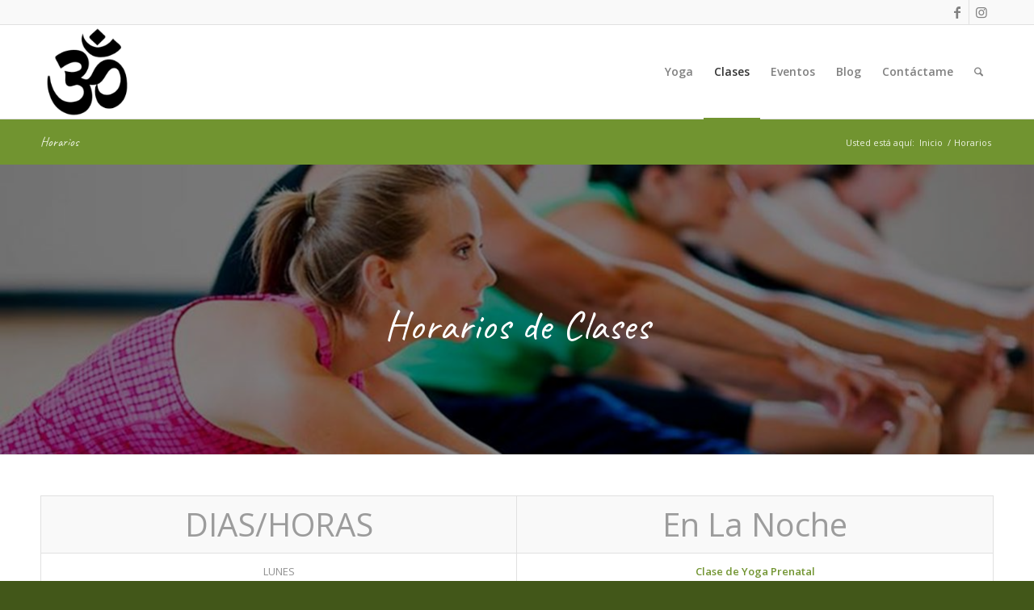

--- FILE ---
content_type: text/html; charset=UTF-8
request_url: https://vibrayoga.com/horarios/
body_size: 20348
content:
<!DOCTYPE html>
<html dir="ltr" lang="es" prefix="og: https://ogp.me/ns#" class="html_stretched responsive av-preloader-disabled  html_header_top html_logo_left html_main_nav_header html_menu_right html_large html_header_sticky html_header_shrinking_disabled html_header_topbar_active html_mobile_menu_tablet html_header_searchicon html_content_align_center html_header_unstick_top_disabled html_header_stretch_disabled html_elegant-blog html_av-submenu-hidden html_av-submenu-display-click html_av-overlay-side html_av-overlay-side-minimal html_av-submenu-clone html_entry_id_167 av-cookies-no-cookie-consent av-no-preview av-custom-lightbox html_text_menu_active av-mobile-menu-switch-default">
<head>
<meta charset="UTF-8" />
<meta name="robots" content="index, follow" />


<!-- mobile setting -->
<meta name="viewport" content="width=device-width, initial-scale=1">

<!-- Scripts/CSS and wp_head hook -->
<title>Horarios | vibrayoga</title>
	<style>img:is([sizes="auto" i], [sizes^="auto," i]) { contain-intrinsic-size: 3000px 1500px }</style>
	
		<!-- All in One SEO 4.9.2 - aioseo.com -->
	<meta name="robots" content="max-image-preview:large" />
	<link rel="canonical" href="https://vibrayoga.com/horarios/" />
	<meta name="generator" content="All in One SEO (AIOSEO) 4.9.2" />
		<meta property="og:locale" content="es_ES" />
		<meta property="og:site_name" content="vibrayoga | Clases de Yoga en Cali" />
		<meta property="og:type" content="article" />
		<meta property="og:title" content="Horarios | vibrayoga" />
		<meta property="og:url" content="https://vibrayoga.com/horarios/" />
		<meta property="article:published_time" content="2016-06-18T19:18:05+00:00" />
		<meta property="article:modified_time" content="2023-02-28T21:05:10+00:00" />
		<meta name="twitter:card" content="summary" />
		<meta name="twitter:title" content="Horarios | vibrayoga" />
		<script type="application/ld+json" class="aioseo-schema">
			{"@context":"https:\/\/schema.org","@graph":[{"@type":"BreadcrumbList","@id":"https:\/\/vibrayoga.com\/horarios\/#breadcrumblist","itemListElement":[{"@type":"ListItem","@id":"https:\/\/vibrayoga.com#listItem","position":1,"name":"Inicio","item":"https:\/\/vibrayoga.com","nextItem":{"@type":"ListItem","@id":"https:\/\/vibrayoga.com\/horarios\/#listItem","name":"Horarios"}},{"@type":"ListItem","@id":"https:\/\/vibrayoga.com\/horarios\/#listItem","position":2,"name":"Horarios","previousItem":{"@type":"ListItem","@id":"https:\/\/vibrayoga.com#listItem","name":"Inicio"}}]},{"@type":"Organization","@id":"https:\/\/vibrayoga.com\/#organization","name":"vibrayoga","description":"Clases de Yoga en Cali","url":"https:\/\/vibrayoga.com\/"},{"@type":"WebPage","@id":"https:\/\/vibrayoga.com\/horarios\/#webpage","url":"https:\/\/vibrayoga.com\/horarios\/","name":"Horarios | vibrayoga","inLanguage":"es-ES","isPartOf":{"@id":"https:\/\/vibrayoga.com\/#website"},"breadcrumb":{"@id":"https:\/\/vibrayoga.com\/horarios\/#breadcrumblist"},"image":{"@type":"ImageObject","url":"https:\/\/vibrayoga.com\/wp-content\/uploads\/2018\/12\/clase-yoga.jpg","@id":"https:\/\/vibrayoga.com\/horarios\/#mainImage","width":1279,"height":846},"primaryImageOfPage":{"@id":"https:\/\/vibrayoga.com\/horarios\/#mainImage"},"datePublished":"2016-06-18T19:18:05+00:00","dateModified":"2023-02-28T21:05:10+00:00"},{"@type":"WebSite","@id":"https:\/\/vibrayoga.com\/#website","url":"https:\/\/vibrayoga.com\/","name":"vibrayoga","description":"Clases de Yoga en Cali","inLanguage":"es-ES","publisher":{"@id":"https:\/\/vibrayoga.com\/#organization"}}]}
		</script>
		<!-- All in One SEO -->

<link rel='dns-prefetch' href='//fonts.googleapis.com' />
<link rel="alternate" type="application/rss+xml" title="vibrayoga &raquo; Feed" href="https://vibrayoga.com/feed/" />
<link rel="alternate" type="application/rss+xml" title="vibrayoga &raquo; Feed de los comentarios" href="https://vibrayoga.com/comments/feed/" />

<!-- google webfont font replacement -->

			<script type='text/javascript'>

				(function() {

					/*	check if webfonts are disabled by user setting via cookie - or user must opt in.	*/
					var html = document.getElementsByTagName('html')[0];
					var cookie_check = html.className.indexOf('av-cookies-needs-opt-in') >= 0 || html.className.indexOf('av-cookies-can-opt-out') >= 0;
					var allow_continue = true;
					var silent_accept_cookie = html.className.indexOf('av-cookies-user-silent-accept') >= 0;

					if( cookie_check && ! silent_accept_cookie )
					{
						if( ! document.cookie.match(/aviaCookieConsent/) || html.className.indexOf('av-cookies-session-refused') >= 0 )
						{
							allow_continue = false;
						}
						else
						{
							if( ! document.cookie.match(/aviaPrivacyRefuseCookiesHideBar/) )
							{
								allow_continue = false;
							}
							else if( ! document.cookie.match(/aviaPrivacyEssentialCookiesEnabled/) )
							{
								allow_continue = false;
							}
							else if( document.cookie.match(/aviaPrivacyGoogleWebfontsDisabled/) )
							{
								allow_continue = false;
							}
						}
					}

					if( allow_continue )
					{
						var f = document.createElement('link');

						f.type 	= 'text/css';
						f.rel 	= 'stylesheet';
						f.href 	= 'https://fonts.googleapis.com/css?family=Caveat:400,700%7COpen+Sans:400,600%7CLato:300,400,700&display=auto';
						f.id 	= 'avia-google-webfont';

						document.getElementsByTagName('head')[0].appendChild(f);
					}
				})();

			</script>
			<script type="text/javascript">
/* <![CDATA[ */
window._wpemojiSettings = {"baseUrl":"https:\/\/s.w.org\/images\/core\/emoji\/16.0.1\/72x72\/","ext":".png","svgUrl":"https:\/\/s.w.org\/images\/core\/emoji\/16.0.1\/svg\/","svgExt":".svg","source":{"concatemoji":"https:\/\/vibrayoga.com\/wp-includes\/js\/wp-emoji-release.min.js?ver=6.8.3"}};
/*! This file is auto-generated */
!function(s,n){var o,i,e;function c(e){try{var t={supportTests:e,timestamp:(new Date).valueOf()};sessionStorage.setItem(o,JSON.stringify(t))}catch(e){}}function p(e,t,n){e.clearRect(0,0,e.canvas.width,e.canvas.height),e.fillText(t,0,0);var t=new Uint32Array(e.getImageData(0,0,e.canvas.width,e.canvas.height).data),a=(e.clearRect(0,0,e.canvas.width,e.canvas.height),e.fillText(n,0,0),new Uint32Array(e.getImageData(0,0,e.canvas.width,e.canvas.height).data));return t.every(function(e,t){return e===a[t]})}function u(e,t){e.clearRect(0,0,e.canvas.width,e.canvas.height),e.fillText(t,0,0);for(var n=e.getImageData(16,16,1,1),a=0;a<n.data.length;a++)if(0!==n.data[a])return!1;return!0}function f(e,t,n,a){switch(t){case"flag":return n(e,"\ud83c\udff3\ufe0f\u200d\u26a7\ufe0f","\ud83c\udff3\ufe0f\u200b\u26a7\ufe0f")?!1:!n(e,"\ud83c\udde8\ud83c\uddf6","\ud83c\udde8\u200b\ud83c\uddf6")&&!n(e,"\ud83c\udff4\udb40\udc67\udb40\udc62\udb40\udc65\udb40\udc6e\udb40\udc67\udb40\udc7f","\ud83c\udff4\u200b\udb40\udc67\u200b\udb40\udc62\u200b\udb40\udc65\u200b\udb40\udc6e\u200b\udb40\udc67\u200b\udb40\udc7f");case"emoji":return!a(e,"\ud83e\udedf")}return!1}function g(e,t,n,a){var r="undefined"!=typeof WorkerGlobalScope&&self instanceof WorkerGlobalScope?new OffscreenCanvas(300,150):s.createElement("canvas"),o=r.getContext("2d",{willReadFrequently:!0}),i=(o.textBaseline="top",o.font="600 32px Arial",{});return e.forEach(function(e){i[e]=t(o,e,n,a)}),i}function t(e){var t=s.createElement("script");t.src=e,t.defer=!0,s.head.appendChild(t)}"undefined"!=typeof Promise&&(o="wpEmojiSettingsSupports",i=["flag","emoji"],n.supports={everything:!0,everythingExceptFlag:!0},e=new Promise(function(e){s.addEventListener("DOMContentLoaded",e,{once:!0})}),new Promise(function(t){var n=function(){try{var e=JSON.parse(sessionStorage.getItem(o));if("object"==typeof e&&"number"==typeof e.timestamp&&(new Date).valueOf()<e.timestamp+604800&&"object"==typeof e.supportTests)return e.supportTests}catch(e){}return null}();if(!n){if("undefined"!=typeof Worker&&"undefined"!=typeof OffscreenCanvas&&"undefined"!=typeof URL&&URL.createObjectURL&&"undefined"!=typeof Blob)try{var e="postMessage("+g.toString()+"("+[JSON.stringify(i),f.toString(),p.toString(),u.toString()].join(",")+"));",a=new Blob([e],{type:"text/javascript"}),r=new Worker(URL.createObjectURL(a),{name:"wpTestEmojiSupports"});return void(r.onmessage=function(e){c(n=e.data),r.terminate(),t(n)})}catch(e){}c(n=g(i,f,p,u))}t(n)}).then(function(e){for(var t in e)n.supports[t]=e[t],n.supports.everything=n.supports.everything&&n.supports[t],"flag"!==t&&(n.supports.everythingExceptFlag=n.supports.everythingExceptFlag&&n.supports[t]);n.supports.everythingExceptFlag=n.supports.everythingExceptFlag&&!n.supports.flag,n.DOMReady=!1,n.readyCallback=function(){n.DOMReady=!0}}).then(function(){return e}).then(function(){var e;n.supports.everything||(n.readyCallback(),(e=n.source||{}).concatemoji?t(e.concatemoji):e.wpemoji&&e.twemoji&&(t(e.twemoji),t(e.wpemoji)))}))}((window,document),window._wpemojiSettings);
/* ]]> */
</script>
<style id='wp-emoji-styles-inline-css' type='text/css'>

	img.wp-smiley, img.emoji {
		display: inline !important;
		border: none !important;
		box-shadow: none !important;
		height: 1em !important;
		width: 1em !important;
		margin: 0 0.07em !important;
		vertical-align: -0.1em !important;
		background: none !important;
		padding: 0 !important;
	}
</style>
<link rel='stylesheet' id='wp-block-library-css' href='https://vibrayoga.com/wp-includes/css/dist/block-library/style.min.css?ver=6.8.3' type='text/css' media='all' />
<link rel='stylesheet' id='aioseo/css/src/vue/standalone/blocks/table-of-contents/global.scss-css' href='https://vibrayoga.com/wp-content/plugins/all-in-one-seo-pack/dist/Lite/assets/css/table-of-contents/global.e90f6d47.css?ver=4.9.2' type='text/css' media='all' />
<style id='global-styles-inline-css' type='text/css'>
:root{--wp--preset--aspect-ratio--square: 1;--wp--preset--aspect-ratio--4-3: 4/3;--wp--preset--aspect-ratio--3-4: 3/4;--wp--preset--aspect-ratio--3-2: 3/2;--wp--preset--aspect-ratio--2-3: 2/3;--wp--preset--aspect-ratio--16-9: 16/9;--wp--preset--aspect-ratio--9-16: 9/16;--wp--preset--color--black: #000000;--wp--preset--color--cyan-bluish-gray: #abb8c3;--wp--preset--color--white: #ffffff;--wp--preset--color--pale-pink: #f78da7;--wp--preset--color--vivid-red: #cf2e2e;--wp--preset--color--luminous-vivid-orange: #ff6900;--wp--preset--color--luminous-vivid-amber: #fcb900;--wp--preset--color--light-green-cyan: #7bdcb5;--wp--preset--color--vivid-green-cyan: #00d084;--wp--preset--color--pale-cyan-blue: #8ed1fc;--wp--preset--color--vivid-cyan-blue: #0693e3;--wp--preset--color--vivid-purple: #9b51e0;--wp--preset--color--metallic-red: #b02b2c;--wp--preset--color--maximum-yellow-red: #edae44;--wp--preset--color--yellow-sun: #eeee22;--wp--preset--color--palm-leaf: #83a846;--wp--preset--color--aero: #7bb0e7;--wp--preset--color--old-lavender: #745f7e;--wp--preset--color--steel-teal: #5f8789;--wp--preset--color--raspberry-pink: #d65799;--wp--preset--color--medium-turquoise: #4ecac2;--wp--preset--gradient--vivid-cyan-blue-to-vivid-purple: linear-gradient(135deg,rgba(6,147,227,1) 0%,rgb(155,81,224) 100%);--wp--preset--gradient--light-green-cyan-to-vivid-green-cyan: linear-gradient(135deg,rgb(122,220,180) 0%,rgb(0,208,130) 100%);--wp--preset--gradient--luminous-vivid-amber-to-luminous-vivid-orange: linear-gradient(135deg,rgba(252,185,0,1) 0%,rgba(255,105,0,1) 100%);--wp--preset--gradient--luminous-vivid-orange-to-vivid-red: linear-gradient(135deg,rgba(255,105,0,1) 0%,rgb(207,46,46) 100%);--wp--preset--gradient--very-light-gray-to-cyan-bluish-gray: linear-gradient(135deg,rgb(238,238,238) 0%,rgb(169,184,195) 100%);--wp--preset--gradient--cool-to-warm-spectrum: linear-gradient(135deg,rgb(74,234,220) 0%,rgb(151,120,209) 20%,rgb(207,42,186) 40%,rgb(238,44,130) 60%,rgb(251,105,98) 80%,rgb(254,248,76) 100%);--wp--preset--gradient--blush-light-purple: linear-gradient(135deg,rgb(255,206,236) 0%,rgb(152,150,240) 100%);--wp--preset--gradient--blush-bordeaux: linear-gradient(135deg,rgb(254,205,165) 0%,rgb(254,45,45) 50%,rgb(107,0,62) 100%);--wp--preset--gradient--luminous-dusk: linear-gradient(135deg,rgb(255,203,112) 0%,rgb(199,81,192) 50%,rgb(65,88,208) 100%);--wp--preset--gradient--pale-ocean: linear-gradient(135deg,rgb(255,245,203) 0%,rgb(182,227,212) 50%,rgb(51,167,181) 100%);--wp--preset--gradient--electric-grass: linear-gradient(135deg,rgb(202,248,128) 0%,rgb(113,206,126) 100%);--wp--preset--gradient--midnight: linear-gradient(135deg,rgb(2,3,129) 0%,rgb(40,116,252) 100%);--wp--preset--font-size--small: 1rem;--wp--preset--font-size--medium: 1.125rem;--wp--preset--font-size--large: 1.75rem;--wp--preset--font-size--x-large: clamp(1.75rem, 3vw, 2.25rem);--wp--preset--spacing--20: 0.44rem;--wp--preset--spacing--30: 0.67rem;--wp--preset--spacing--40: 1rem;--wp--preset--spacing--50: 1.5rem;--wp--preset--spacing--60: 2.25rem;--wp--preset--spacing--70: 3.38rem;--wp--preset--spacing--80: 5.06rem;--wp--preset--shadow--natural: 6px 6px 9px rgba(0, 0, 0, 0.2);--wp--preset--shadow--deep: 12px 12px 50px rgba(0, 0, 0, 0.4);--wp--preset--shadow--sharp: 6px 6px 0px rgba(0, 0, 0, 0.2);--wp--preset--shadow--outlined: 6px 6px 0px -3px rgba(255, 255, 255, 1), 6px 6px rgba(0, 0, 0, 1);--wp--preset--shadow--crisp: 6px 6px 0px rgba(0, 0, 0, 1);}:root { --wp--style--global--content-size: 800px;--wp--style--global--wide-size: 1130px; }:where(body) { margin: 0; }.wp-site-blocks > .alignleft { float: left; margin-right: 2em; }.wp-site-blocks > .alignright { float: right; margin-left: 2em; }.wp-site-blocks > .aligncenter { justify-content: center; margin-left: auto; margin-right: auto; }:where(.is-layout-flex){gap: 0.5em;}:where(.is-layout-grid){gap: 0.5em;}.is-layout-flow > .alignleft{float: left;margin-inline-start: 0;margin-inline-end: 2em;}.is-layout-flow > .alignright{float: right;margin-inline-start: 2em;margin-inline-end: 0;}.is-layout-flow > .aligncenter{margin-left: auto !important;margin-right: auto !important;}.is-layout-constrained > .alignleft{float: left;margin-inline-start: 0;margin-inline-end: 2em;}.is-layout-constrained > .alignright{float: right;margin-inline-start: 2em;margin-inline-end: 0;}.is-layout-constrained > .aligncenter{margin-left: auto !important;margin-right: auto !important;}.is-layout-constrained > :where(:not(.alignleft):not(.alignright):not(.alignfull)){max-width: var(--wp--style--global--content-size);margin-left: auto !important;margin-right: auto !important;}.is-layout-constrained > .alignwide{max-width: var(--wp--style--global--wide-size);}body .is-layout-flex{display: flex;}.is-layout-flex{flex-wrap: wrap;align-items: center;}.is-layout-flex > :is(*, div){margin: 0;}body .is-layout-grid{display: grid;}.is-layout-grid > :is(*, div){margin: 0;}body{padding-top: 0px;padding-right: 0px;padding-bottom: 0px;padding-left: 0px;}a:where(:not(.wp-element-button)){text-decoration: underline;}:root :where(.wp-element-button, .wp-block-button__link){background-color: #32373c;border-width: 0;color: #fff;font-family: inherit;font-size: inherit;line-height: inherit;padding: calc(0.667em + 2px) calc(1.333em + 2px);text-decoration: none;}.has-black-color{color: var(--wp--preset--color--black) !important;}.has-cyan-bluish-gray-color{color: var(--wp--preset--color--cyan-bluish-gray) !important;}.has-white-color{color: var(--wp--preset--color--white) !important;}.has-pale-pink-color{color: var(--wp--preset--color--pale-pink) !important;}.has-vivid-red-color{color: var(--wp--preset--color--vivid-red) !important;}.has-luminous-vivid-orange-color{color: var(--wp--preset--color--luminous-vivid-orange) !important;}.has-luminous-vivid-amber-color{color: var(--wp--preset--color--luminous-vivid-amber) !important;}.has-light-green-cyan-color{color: var(--wp--preset--color--light-green-cyan) !important;}.has-vivid-green-cyan-color{color: var(--wp--preset--color--vivid-green-cyan) !important;}.has-pale-cyan-blue-color{color: var(--wp--preset--color--pale-cyan-blue) !important;}.has-vivid-cyan-blue-color{color: var(--wp--preset--color--vivid-cyan-blue) !important;}.has-vivid-purple-color{color: var(--wp--preset--color--vivid-purple) !important;}.has-metallic-red-color{color: var(--wp--preset--color--metallic-red) !important;}.has-maximum-yellow-red-color{color: var(--wp--preset--color--maximum-yellow-red) !important;}.has-yellow-sun-color{color: var(--wp--preset--color--yellow-sun) !important;}.has-palm-leaf-color{color: var(--wp--preset--color--palm-leaf) !important;}.has-aero-color{color: var(--wp--preset--color--aero) !important;}.has-old-lavender-color{color: var(--wp--preset--color--old-lavender) !important;}.has-steel-teal-color{color: var(--wp--preset--color--steel-teal) !important;}.has-raspberry-pink-color{color: var(--wp--preset--color--raspberry-pink) !important;}.has-medium-turquoise-color{color: var(--wp--preset--color--medium-turquoise) !important;}.has-black-background-color{background-color: var(--wp--preset--color--black) !important;}.has-cyan-bluish-gray-background-color{background-color: var(--wp--preset--color--cyan-bluish-gray) !important;}.has-white-background-color{background-color: var(--wp--preset--color--white) !important;}.has-pale-pink-background-color{background-color: var(--wp--preset--color--pale-pink) !important;}.has-vivid-red-background-color{background-color: var(--wp--preset--color--vivid-red) !important;}.has-luminous-vivid-orange-background-color{background-color: var(--wp--preset--color--luminous-vivid-orange) !important;}.has-luminous-vivid-amber-background-color{background-color: var(--wp--preset--color--luminous-vivid-amber) !important;}.has-light-green-cyan-background-color{background-color: var(--wp--preset--color--light-green-cyan) !important;}.has-vivid-green-cyan-background-color{background-color: var(--wp--preset--color--vivid-green-cyan) !important;}.has-pale-cyan-blue-background-color{background-color: var(--wp--preset--color--pale-cyan-blue) !important;}.has-vivid-cyan-blue-background-color{background-color: var(--wp--preset--color--vivid-cyan-blue) !important;}.has-vivid-purple-background-color{background-color: var(--wp--preset--color--vivid-purple) !important;}.has-metallic-red-background-color{background-color: var(--wp--preset--color--metallic-red) !important;}.has-maximum-yellow-red-background-color{background-color: var(--wp--preset--color--maximum-yellow-red) !important;}.has-yellow-sun-background-color{background-color: var(--wp--preset--color--yellow-sun) !important;}.has-palm-leaf-background-color{background-color: var(--wp--preset--color--palm-leaf) !important;}.has-aero-background-color{background-color: var(--wp--preset--color--aero) !important;}.has-old-lavender-background-color{background-color: var(--wp--preset--color--old-lavender) !important;}.has-steel-teal-background-color{background-color: var(--wp--preset--color--steel-teal) !important;}.has-raspberry-pink-background-color{background-color: var(--wp--preset--color--raspberry-pink) !important;}.has-medium-turquoise-background-color{background-color: var(--wp--preset--color--medium-turquoise) !important;}.has-black-border-color{border-color: var(--wp--preset--color--black) !important;}.has-cyan-bluish-gray-border-color{border-color: var(--wp--preset--color--cyan-bluish-gray) !important;}.has-white-border-color{border-color: var(--wp--preset--color--white) !important;}.has-pale-pink-border-color{border-color: var(--wp--preset--color--pale-pink) !important;}.has-vivid-red-border-color{border-color: var(--wp--preset--color--vivid-red) !important;}.has-luminous-vivid-orange-border-color{border-color: var(--wp--preset--color--luminous-vivid-orange) !important;}.has-luminous-vivid-amber-border-color{border-color: var(--wp--preset--color--luminous-vivid-amber) !important;}.has-light-green-cyan-border-color{border-color: var(--wp--preset--color--light-green-cyan) !important;}.has-vivid-green-cyan-border-color{border-color: var(--wp--preset--color--vivid-green-cyan) !important;}.has-pale-cyan-blue-border-color{border-color: var(--wp--preset--color--pale-cyan-blue) !important;}.has-vivid-cyan-blue-border-color{border-color: var(--wp--preset--color--vivid-cyan-blue) !important;}.has-vivid-purple-border-color{border-color: var(--wp--preset--color--vivid-purple) !important;}.has-metallic-red-border-color{border-color: var(--wp--preset--color--metallic-red) !important;}.has-maximum-yellow-red-border-color{border-color: var(--wp--preset--color--maximum-yellow-red) !important;}.has-yellow-sun-border-color{border-color: var(--wp--preset--color--yellow-sun) !important;}.has-palm-leaf-border-color{border-color: var(--wp--preset--color--palm-leaf) !important;}.has-aero-border-color{border-color: var(--wp--preset--color--aero) !important;}.has-old-lavender-border-color{border-color: var(--wp--preset--color--old-lavender) !important;}.has-steel-teal-border-color{border-color: var(--wp--preset--color--steel-teal) !important;}.has-raspberry-pink-border-color{border-color: var(--wp--preset--color--raspberry-pink) !important;}.has-medium-turquoise-border-color{border-color: var(--wp--preset--color--medium-turquoise) !important;}.has-vivid-cyan-blue-to-vivid-purple-gradient-background{background: var(--wp--preset--gradient--vivid-cyan-blue-to-vivid-purple) !important;}.has-light-green-cyan-to-vivid-green-cyan-gradient-background{background: var(--wp--preset--gradient--light-green-cyan-to-vivid-green-cyan) !important;}.has-luminous-vivid-amber-to-luminous-vivid-orange-gradient-background{background: var(--wp--preset--gradient--luminous-vivid-amber-to-luminous-vivid-orange) !important;}.has-luminous-vivid-orange-to-vivid-red-gradient-background{background: var(--wp--preset--gradient--luminous-vivid-orange-to-vivid-red) !important;}.has-very-light-gray-to-cyan-bluish-gray-gradient-background{background: var(--wp--preset--gradient--very-light-gray-to-cyan-bluish-gray) !important;}.has-cool-to-warm-spectrum-gradient-background{background: var(--wp--preset--gradient--cool-to-warm-spectrum) !important;}.has-blush-light-purple-gradient-background{background: var(--wp--preset--gradient--blush-light-purple) !important;}.has-blush-bordeaux-gradient-background{background: var(--wp--preset--gradient--blush-bordeaux) !important;}.has-luminous-dusk-gradient-background{background: var(--wp--preset--gradient--luminous-dusk) !important;}.has-pale-ocean-gradient-background{background: var(--wp--preset--gradient--pale-ocean) !important;}.has-electric-grass-gradient-background{background: var(--wp--preset--gradient--electric-grass) !important;}.has-midnight-gradient-background{background: var(--wp--preset--gradient--midnight) !important;}.has-small-font-size{font-size: var(--wp--preset--font-size--small) !important;}.has-medium-font-size{font-size: var(--wp--preset--font-size--medium) !important;}.has-large-font-size{font-size: var(--wp--preset--font-size--large) !important;}.has-x-large-font-size{font-size: var(--wp--preset--font-size--x-large) !important;}
:where(.wp-block-post-template.is-layout-flex){gap: 1.25em;}:where(.wp-block-post-template.is-layout-grid){gap: 1.25em;}
:where(.wp-block-columns.is-layout-flex){gap: 2em;}:where(.wp-block-columns.is-layout-grid){gap: 2em;}
:root :where(.wp-block-pullquote){font-size: 1.5em;line-height: 1.6;}
</style>
<link rel='stylesheet' id='wrcptfront-css' href='https://vibrayoga.com/wp-content/plugins/wrc-pricing-tables/assets/css/wrcpt-front.css?ver=2.6' type='text/css' media='all' />
<link rel='stylesheet' id='wrcptFonts-css' href='//fonts.googleapis.com/css2?family=Roboto%3Awght%40400%3B700&#038;display=swap&#038;ver=2.6' type='text/css' media='all' />
<link rel='stylesheet' id='avia-merged-styles-css' href='https://vibrayoga.com/wp-content/uploads/dynamic_avia/avia-merged-styles-30caf8a3b65b66e3b0057ef76bd9b703---694423d6acaa3.css' type='text/css' media='all' />
<link rel='stylesheet' id='avia-single-post-167-css' href='https://vibrayoga.com/wp-content/uploads/dynamic_avia/avia_posts_css/post-167.css?ver=ver-1766108071' type='text/css' media='all' />
<script type="text/javascript" src="https://vibrayoga.com/wp-includes/js/jquery/jquery.min.js?ver=3.7.1" id="jquery-core-js"></script>
<script type="text/javascript" src="https://vibrayoga.com/wp-includes/js/jquery/jquery-migrate.min.js?ver=3.4.1" id="jquery-migrate-js"></script>
<script type="text/javascript" src="https://vibrayoga.com/wp-content/uploads/dynamic_avia/avia-head-scripts-4eef96767e7ec578c4dcc5eae96076c2---694423d6b3216.js" id="avia-head-scripts-js"></script>
<link rel="https://api.w.org/" href="https://vibrayoga.com/wp-json/" /><link rel="alternate" title="JSON" type="application/json" href="https://vibrayoga.com/wp-json/wp/v2/pages/167" /><link rel="EditURI" type="application/rsd+xml" title="RSD" href="https://vibrayoga.com/xmlrpc.php?rsd" />
<meta name="generator" content="WordPress 6.8.3" />
<link rel='shortlink' href='https://vibrayoga.com/?p=167' />
<link rel="alternate" title="oEmbed (JSON)" type="application/json+oembed" href="https://vibrayoga.com/wp-json/oembed/1.0/embed?url=https%3A%2F%2Fvibrayoga.com%2Fhorarios%2F" />
<link rel="alternate" title="oEmbed (XML)" type="text/xml+oembed" href="https://vibrayoga.com/wp-json/oembed/1.0/embed?url=https%3A%2F%2Fvibrayoga.com%2Fhorarios%2F&#038;format=xml" />
<meta name="viewport" content="width=device-width, initial-scale=1, maximum-scale=1">

<!--[if lt IE 9]><script src="https://vibrayoga.com/wp-content/themes/enfold/js/html5shiv.js"></script><![endif]--><link rel="profile" href="https://gmpg.org/xfn/11" />
<link rel="alternate" type="application/rss+xml" title="vibrayoga RSS2 Feed" href="https://vibrayoga.com/feed/" />
<link rel="pingback" href="https://vibrayoga.com/xmlrpc.php" />

<!-- To speed up the rendering and to display the site as fast as possible to the user we include some styles and scripts for above the fold content inline -->
<script type="text/javascript">'use strict';var avia_is_mobile=!1;if(/Android|webOS|iPhone|iPad|iPod|BlackBerry|IEMobile|Opera Mini/i.test(navigator.userAgent)&&'ontouchstart' in document.documentElement){avia_is_mobile=!0;document.documentElement.className+=' avia_mobile '}
else{document.documentElement.className+=' avia_desktop '};document.documentElement.className+=' js_active ';(function(){var e=['-webkit-','-moz-','-ms-',''],n='',o=!1,a=!1;for(var t in e){if(e[t]+'transform' in document.documentElement.style){o=!0;n=e[t]+'transform'};if(e[t]+'perspective' in document.documentElement.style){a=!0}};if(o){document.documentElement.className+=' avia_transform '};if(a){document.documentElement.className+=' avia_transform3d '};if(typeof document.getElementsByClassName=='function'&&typeof document.documentElement.getBoundingClientRect=='function'&&avia_is_mobile==!1){if(n&&window.innerHeight>0){setTimeout(function(){var e=0,o={},a=0,t=document.getElementsByClassName('av-parallax'),i=window.pageYOffset||document.documentElement.scrollTop;for(e=0;e<t.length;e++){t[e].style.top='0px';o=t[e].getBoundingClientRect();a=Math.ceil((window.innerHeight+i-o.top)*0.3);t[e].style[n]='translate(0px, '+a+'px)';t[e].style.top='auto';t[e].className+=' enabled-parallax '}},50)}}})();</script><link rel="icon" href="https://vibrayoga.com/wp-content/uploads/2016/06/cropped-cropped-logo-32x32.png" sizes="32x32" />
<link rel="icon" href="https://vibrayoga.com/wp-content/uploads/2016/06/cropped-cropped-logo-192x192.png" sizes="192x192" />
<link rel="apple-touch-icon" href="https://vibrayoga.com/wp-content/uploads/2016/06/cropped-cropped-logo-180x180.png" />
<meta name="msapplication-TileImage" content="https://vibrayoga.com/wp-content/uploads/2016/06/cropped-cropped-logo-270x270.png" />
<style type="text/css">
		@font-face {font-family: 'entypo-fontello-enfold'; font-weight: normal; font-style: normal; font-display: auto;
		src: url('https://vibrayoga.com/wp-content/themes/enfold/config-templatebuilder/avia-template-builder/assets/fonts/entypo-fontello-enfold/entypo-fontello-enfold.woff2') format('woff2'),
		url('https://vibrayoga.com/wp-content/themes/enfold/config-templatebuilder/avia-template-builder/assets/fonts/entypo-fontello-enfold/entypo-fontello-enfold.woff') format('woff'),
		url('https://vibrayoga.com/wp-content/themes/enfold/config-templatebuilder/avia-template-builder/assets/fonts/entypo-fontello-enfold/entypo-fontello-enfold.ttf') format('truetype'),
		url('https://vibrayoga.com/wp-content/themes/enfold/config-templatebuilder/avia-template-builder/assets/fonts/entypo-fontello-enfold/entypo-fontello-enfold.svg#entypo-fontello-enfold') format('svg'),
		url('https://vibrayoga.com/wp-content/themes/enfold/config-templatebuilder/avia-template-builder/assets/fonts/entypo-fontello-enfold/entypo-fontello-enfold.eot'),
		url('https://vibrayoga.com/wp-content/themes/enfold/config-templatebuilder/avia-template-builder/assets/fonts/entypo-fontello-enfold/entypo-fontello-enfold.eot?#iefix') format('embedded-opentype');
		}

		#top .avia-font-entypo-fontello-enfold, body .avia-font-entypo-fontello-enfold, html body [data-av_iconfont='entypo-fontello-enfold']:before{ font-family: 'entypo-fontello-enfold'; }
		
		@font-face {font-family: 'entypo-fontello'; font-weight: normal; font-style: normal; font-display: auto;
		src: url('https://vibrayoga.com/wp-content/themes/enfold/config-templatebuilder/avia-template-builder/assets/fonts/entypo-fontello/entypo-fontello.woff2') format('woff2'),
		url('https://vibrayoga.com/wp-content/themes/enfold/config-templatebuilder/avia-template-builder/assets/fonts/entypo-fontello/entypo-fontello.woff') format('woff'),
		url('https://vibrayoga.com/wp-content/themes/enfold/config-templatebuilder/avia-template-builder/assets/fonts/entypo-fontello/entypo-fontello.ttf') format('truetype'),
		url('https://vibrayoga.com/wp-content/themes/enfold/config-templatebuilder/avia-template-builder/assets/fonts/entypo-fontello/entypo-fontello.svg#entypo-fontello') format('svg'),
		url('https://vibrayoga.com/wp-content/themes/enfold/config-templatebuilder/avia-template-builder/assets/fonts/entypo-fontello/entypo-fontello.eot'),
		url('https://vibrayoga.com/wp-content/themes/enfold/config-templatebuilder/avia-template-builder/assets/fonts/entypo-fontello/entypo-fontello.eot?#iefix') format('embedded-opentype');
		}

		#top .avia-font-entypo-fontello, body .avia-font-entypo-fontello, html body [data-av_iconfont='entypo-fontello']:before{ font-family: 'entypo-fontello'; }
		
		@font-face {font-family: 'lifestyles'; font-weight: normal; font-style: normal; font-display: auto;
		src: url('https://vibrayoga.com/wp-content/uploads/avia_fonts/lifestyles/lifestyles.woff2') format('woff2'),
		url('https://vibrayoga.com/wp-content/uploads/avia_fonts/lifestyles/lifestyles.woff') format('woff'),
		url('https://vibrayoga.com/wp-content/uploads/avia_fonts/lifestyles/lifestyles.ttf') format('truetype'),
		url('https://vibrayoga.com/wp-content/uploads/avia_fonts/lifestyles/lifestyles.svg#lifestyles') format('svg'),
		url('https://vibrayoga.com/wp-content/uploads/avia_fonts/lifestyles/lifestyles.eot'),
		url('https://vibrayoga.com/wp-content/uploads/avia_fonts/lifestyles/lifestyles.eot?#iefix') format('embedded-opentype');
		}

		#top .avia-font-lifestyles, body .avia-font-lifestyles, html body [data-av_iconfont='lifestyles']:before{ font-family: 'lifestyles'; }
		</style>

<!--
Debugging Info for Theme support: 

Theme: Enfold
Version: 7.1.3
Installed: enfold
AviaFramework Version: 5.6
AviaBuilder Version: 6.0
aviaElementManager Version: 1.0.1
ML:512-PU:29-PLA:4
WP:6.8.3
Compress: CSS:all theme files - JS:all theme files
Updates: enabled - token has changed and not verified
PLAu:2
-->
</head>

<body id="top" class="wp-singular page-template-default page page-id-167 wp-theme-enfold stretched rtl_columns av-curtain-numeric caveat open_sans  post-type-page avia-responsive-images-support" itemscope="itemscope" itemtype="https://schema.org/WebPage" >

	
	<div id='wrap_all'>

	
<header id='header' class='all_colors header_color light_bg_color  av_header_top av_logo_left av_main_nav_header av_menu_right av_large av_header_sticky av_header_shrinking_disabled av_header_stretch_disabled av_mobile_menu_tablet av_header_searchicon av_header_unstick_top_disabled av_bottom_nav_disabled  av_alternate_logo_active av_header_border_disabled' aria-label="Header" data-av_shrink_factor='50' role="banner" itemscope="itemscope" itemtype="https://schema.org/WPHeader" >

		<div id='header_meta' class='container_wrap container_wrap_meta  av_icon_active_right av_extra_header_active av_entry_id_167'>

			      <div class='container'>
			      <ul class='noLightbox social_bookmarks icon_count_2'><li class='social_bookmarks_facebook av-social-link-facebook social_icon_1 avia_social_iconfont'><a  target="_blank" aria-label="Link to Facebook" href='https://www.facebook.com/vibrayoga/' data-av_icon='' data-av_iconfont='entypo-fontello' title="Link to Facebook" desc="Link to Facebook" title='Link to Facebook'><span class='avia_hidden_link_text'>Link to Facebook</span></a></li><li class='social_bookmarks_instagram av-social-link-instagram social_icon_2 avia_social_iconfont'><a  target="_blank" aria-label="Link to Instagram" href='https://www.instagram.com/vibrayogacol/' data-av_icon='' data-av_iconfont='entypo-fontello' title="Link to Instagram" desc="Link to Instagram" title='Link to Instagram'><span class='avia_hidden_link_text'>Link to Instagram</span></a></li></ul>			      </div>
		</div>

		<div  id='header_main' class='container_wrap container_wrap_logo'>

        <div class='container av-logo-container'><div class='inner-container'><span class='logo avia-standard-logo'><a href='https://vibrayoga.com/' class='' aria-label='vibrayoga' ><img src="http://vibrayoga.com/wp-content/uploads/2016/06/om-150x150.png" height="100" width="300" alt='vibrayoga' title='' /></a></span><nav class='main_menu' data-selectname='Selecciona una página'  role="navigation" itemscope="itemscope" itemtype="https://schema.org/SiteNavigationElement" ><div class="avia-menu av-main-nav-wrap"><ul role="menu" class="menu av-main-nav" id="avia-menu"><li role="menuitem" id="menu-item-74" class="menu-item menu-item-type-custom menu-item-object-custom menu-item-has-children menu-item-top-level menu-item-top-level-1"><a href="#" itemprop="url" tabindex="0"><span class="avia-bullet"></span><span class="avia-menu-text">Yoga</span><span class="avia-menu-fx"><span class="avia-arrow-wrap"><span class="avia-arrow"></span></span></span></a>


<ul class="sub-menu">
	<li role="menuitem" id="menu-item-5714" class="menu-item menu-item-type-post_type menu-item-object-portfolio"><a href="https://vibrayoga.com/portfolio-item/yoga-para-todos/" itemprop="url" tabindex="0"><span class="avia-bullet"></span><span class="avia-menu-text">Yoga Para Todos</span></a></li>
	<li role="menuitem" id="menu-item-5716" class="menu-item menu-item-type-post_type menu-item-object-portfolio"><a href="https://vibrayoga.com/portfolio-item/yoga-prenatal/" itemprop="url" tabindex="0"><span class="avia-bullet"></span><span class="avia-menu-text">Yoga Prenatal</span></a></li>
</ul>
</li>
<li role="menuitem" id="menu-item-5732" class="menu-item menu-item-type-custom menu-item-object-custom current-menu-ancestor current-menu-parent menu-item-has-children menu-item-top-level menu-item-top-level-2"><a href="#" itemprop="url" tabindex="0"><span class="avia-bullet"></span><span class="avia-menu-text">Clases</span><span class="avia-menu-fx"><span class="avia-arrow-wrap"><span class="avia-arrow"></span></span></span></a>


<ul class="sub-menu">
	<li role="menuitem" id="menu-item-5735" class="menu-item menu-item-type-post_type menu-item-object-page current-menu-item page_item page-item-167 current_page_item"><a href="https://vibrayoga.com/horarios/" itemprop="url" tabindex="0"><span class="avia-bullet"></span><span class="avia-menu-text">Horarios</span></a></li>
	<li role="menuitem" id="menu-item-179" class="menu-item menu-item-type-post_type menu-item-object-page"><a href="https://vibrayoga.com/precios/" itemprop="url" tabindex="0"><span class="avia-bullet"></span><span class="avia-menu-text">Precios</span></a></li>
</ul>
</li>
<li role="menuitem" id="menu-item-75" class="menu-item menu-item-type-custom menu-item-object-custom menu-item-has-children menu-item-top-level menu-item-top-level-3"><a href="#" itemprop="url" tabindex="0"><span class="avia-bullet"></span><span class="avia-menu-text">Eventos</span><span class="avia-menu-fx"><span class="avia-arrow-wrap"><span class="avia-arrow"></span></span></span></a>


<ul class="sub-menu">
	<li role="menuitem" id="menu-item-70" class="menu-item menu-item-type-post_type menu-item-object-page"><a href="https://vibrayoga.com/talleres-de-alimentacion/" itemprop="url" tabindex="0"><span class="avia-bullet"></span><span class="avia-menu-text">Talleres de Alimentación</span></a></li>
	<li role="menuitem" id="menu-item-71" class="menu-item menu-item-type-post_type menu-item-object-page"><a href="https://vibrayoga.com/yoga-al-parque/" itemprop="url" tabindex="0"><span class="avia-bullet"></span><span class="avia-menu-text">Yoga al Parque</span></a></li>
	<li role="menuitem" id="menu-item-88" class="menu-item menu-item-type-post_type menu-item-object-page"><a href="https://vibrayoga.com/publicidad/" itemprop="url" tabindex="0"><span class="avia-bullet"></span><span class="avia-menu-text">Publicidad</span></a></li>
</ul>
</li>
<li role="menuitem" id="menu-item-67" class="menu-item menu-item-type-post_type menu-item-object-page menu-item-top-level menu-item-top-level-4"><a href="https://vibrayoga.com/blog/" itemprop="url" tabindex="0"><span class="avia-bullet"></span><span class="avia-menu-text">Blog</span><span class="avia-menu-fx"><span class="avia-arrow-wrap"><span class="avia-arrow"></span></span></span></a></li>
<li role="menuitem" id="menu-item-5751" class="menu-item menu-item-type-post_type menu-item-object-page menu-item-top-level menu-item-top-level-5"><a href="https://vibrayoga.com/contactame/" itemprop="url" tabindex="0"><span class="avia-bullet"></span><span class="avia-menu-text">Contáctame</span><span class="avia-menu-fx"><span class="avia-arrow-wrap"><span class="avia-arrow"></span></span></span></a></li>
<li id="menu-item-search" class="noMobile menu-item menu-item-search-dropdown menu-item-avia-special" role="menuitem"><a class="avia-svg-icon avia-font-svg_entypo-fontello" aria-label="Buscar" href="?s=" rel="nofollow" title="Click to open the search input field" data-avia-search-tooltip="
&lt;search&gt;
	&lt;form role=&quot;search&quot; action=&quot;https://vibrayoga.com/&quot; id=&quot;searchform&quot; method=&quot;get&quot; class=&quot;&quot;&gt;
		&lt;div&gt;
&lt;span class=&#039;av_searchform_search avia-svg-icon avia-font-svg_entypo-fontello&#039; data-av_svg_icon=&#039;search&#039; data-av_iconset=&#039;svg_entypo-fontello&#039;&gt;&lt;svg version=&quot;1.1&quot; xmlns=&quot;http://www.w3.org/2000/svg&quot; width=&quot;25&quot; height=&quot;32&quot; viewBox=&quot;0 0 25 32&quot; preserveAspectRatio=&quot;xMidYMid meet&quot; aria-labelledby=&#039;av-svg-title-1&#039; aria-describedby=&#039;av-svg-desc-1&#039; role=&quot;graphics-symbol&quot; aria-hidden=&quot;true&quot;&gt;
&lt;title id=&#039;av-svg-title-1&#039;&gt;Search&lt;/title&gt;
&lt;desc id=&#039;av-svg-desc-1&#039;&gt;Search&lt;/desc&gt;
&lt;path d=&quot;M24.704 24.704q0.96 1.088 0.192 1.984l-1.472 1.472q-1.152 1.024-2.176 0l-6.080-6.080q-2.368 1.344-4.992 1.344-4.096 0-7.136-3.040t-3.040-7.136 2.88-7.008 6.976-2.912 7.168 3.040 3.072 7.136q0 2.816-1.472 5.184zM3.008 13.248q0 2.816 2.176 4.992t4.992 2.176 4.832-2.016 2.016-4.896q0-2.816-2.176-4.96t-4.992-2.144-4.832 2.016-2.016 4.832z&quot;&gt;&lt;/path&gt;
&lt;/svg&gt;&lt;/span&gt;			&lt;input type=&quot;submit&quot; value=&quot;&quot; id=&quot;searchsubmit&quot; class=&quot;button&quot; title=&quot;Enter at least 3 characters to show search results in a dropdown or click to route to search result page to show all results&quot; /&gt;
			&lt;input type=&quot;search&quot; id=&quot;s&quot; name=&quot;s&quot; value=&quot;&quot; aria-label=&#039;Buscar&#039; placeholder=&#039;Buscar&#039; required /&gt;
		&lt;/div&gt;
	&lt;/form&gt;
&lt;/search&gt;
" data-av_svg_icon='search' data-av_iconset='svg_entypo-fontello'><svg version="1.1" xmlns="http://www.w3.org/2000/svg" width="25" height="32" viewBox="0 0 25 32" preserveAspectRatio="xMidYMid meet" aria-labelledby='av-svg-title-2' aria-describedby='av-svg-desc-2' role="graphics-symbol" aria-hidden="true">
<title id='av-svg-title-2'>Click to open the search input field</title>
<desc id='av-svg-desc-2'>Click to open the search input field</desc>
<path d="M24.704 24.704q0.96 1.088 0.192 1.984l-1.472 1.472q-1.152 1.024-2.176 0l-6.080-6.080q-2.368 1.344-4.992 1.344-4.096 0-7.136-3.040t-3.040-7.136 2.88-7.008 6.976-2.912 7.168 3.040 3.072 7.136q0 2.816-1.472 5.184zM3.008 13.248q0 2.816 2.176 4.992t4.992 2.176 4.832-2.016 2.016-4.896q0-2.816-2.176-4.96t-4.992-2.144-4.832 2.016-2.016 4.832z"></path>
</svg><span class="avia_hidden_link_text">Buscar</span></a></li><li class="av-burger-menu-main menu-item-avia-special av-small-burger-icon" role="menuitem">
	        			<a href="#" aria-label="Menú" aria-hidden="false">
							<span class="av-hamburger av-hamburger--spin av-js-hamburger">
								<span class="av-hamburger-box">
						          <span class="av-hamburger-inner"></span>
						          <strong>Menú</strong>
								</span>
							</span>
							<span class="avia_hidden_link_text">Menú</span>
						</a>
	        		   </li></ul></div></nav></div> </div> 
		<!-- end container_wrap-->
		</div>
<div class="header_bg"></div>
<!-- end header -->
</header>

	<div id='main' class='all_colors' data-scroll-offset='116'>

	<div class='stretch_full container_wrap alternate_color light_bg_color title_container'><div class='container'><h1 class='main-title entry-title '><a href='https://vibrayoga.com/horarios/' rel='bookmark' title='Enlace permanente: Horarios'  itemprop="headline" >Horarios</a></h1><div class="breadcrumb breadcrumbs avia-breadcrumbs"><div class="breadcrumb-trail" ><span class="trail-before"><span class="breadcrumb-title">Usted está aquí:</span></span> <span  itemscope="itemscope" itemtype="https://schema.org/BreadcrumbList" ><span  itemscope="itemscope" itemtype="https://schema.org/ListItem" itemprop="itemListElement" ><a itemprop="url" href="https://vibrayoga.com" title="vibrayoga" rel="home" class="trail-begin"><span itemprop="name">Inicio</span></a><span itemprop="position" class="hidden">1</span></span></span> <span class="sep">/</span> <span class="trail-end">Horarios</span></div></div></div></div><div id='av_section_1'  class='avia-section av-jqcgl3vn-ce715450214fe89fd61d451a124b744b main_color avia-section-default avia-no-border-styling  avia-builder-el-0  el_before_av_table  avia-builder-el-first  av-parallax-section avia-bg-style-parallax av-section-color-overlay-active av-arrow-down-section av-minimum-height av-minimum-height-50 av-height-50  container_wrap fullsize'  data-section-bg-repeat='no-repeat' data-av_minimum_height_pc='50' data-av_min_height_opt='50'><div class='av-parallax' data-avia-parallax-ratio='0.3' ><div class='av-parallax-inner main_color avia-full-stretch'></div></div><div class="av-section-color-overlay-wrap"><div class="av-section-color-overlay"></div><a href='#next-section' title='' class='scroll-down-link av-custom-scroll-down-color avia-svg-icon avia-font-svg_entypo-fontello' data-av_svg_icon='down-open-mini' data-av_iconset='svg_entypo-fontello'><svg version="1.1" xmlns="http://www.w3.org/2000/svg" width="15" height="32" viewBox="0 0 15 32" preserveAspectRatio="xMidYMid meet" aria-labelledby='av-svg-title-3' aria-describedby='av-svg-desc-3' role="graphics-symbol" aria-hidden="true">
<title id='av-svg-title-3'>Scroll to next section</title>
<desc id='av-svg-desc-3'>Scroll to next section</desc>
<path d="M12.96 12.16q0.704-0.832 1.536 0 0.832 0.704 0 1.536l-6.272 6.144q-0.704 0.704-1.536 0l-6.272-6.144q-0.832-0.832 0-1.536 0.768-0.768 1.6 0l5.44 4.992z"></path>
</svg></a><div class='container av-section-cont-open' ><main  role="main" itemprop="mainContentOfPage"  class='template-page content  av-content-full alpha units'><div class='post-entry post-entry-type-page post-entry-167'><div class='entry-content-wrapper clearfix'>

<div  class='av-special-heading av-jr7zu8r2-0dd1c0923193978cb70ee7542b504621 av-special-heading-h1 custom-color-heading blockquote modern-quote modern-centered  avia-builder-el-2  el_after_av_heading  avia-builder-el-last  av-inherit-size'><h1 class='av-special-heading-tag '  itemprop="headline"  >Horarios de Clases</h1><div class="special-heading-border"><div class="special-heading-inner-border"></div></div></div>
</div></div></main><!-- close content main element --></div><div class='av-extra-border-element border-extra-arrow-down'><div class='av-extra-border-outer'><div class='av-extra-border-inner'></div></div></div></div></div><div id='after_section_1'  class='main_color av_default_container_wrap container_wrap fullsize'  ><div class='container av-section-cont-open' ><div class='template-page content  av-content-full alpha units'><div class='post-entry post-entry-type-page post-entry-167'><div class='entry-content-wrapper clearfix'>
<div class='avia-data-table-wrap av-g04vb-6a45883565eacb53ffa17056820fd930 avia_responsive_table avia-table-1'><table  class='avia-table avia-data-table avia_pricing_default  avia-builder-el-3  el_after_av_section  el_before_av_button  avia-builder-el-first '  itemscope="itemscope" itemtype="https://schema.org/Table" ><tbody><tr class='avia-pricing-row'><td class='avia-center-col'>DIAS/HORAS</td><td class='avia-center-col'>En La Noche</td></tr><tr class=''><td class='avia-center-col'>LUNES</td><td class='avia-center-col'><strong>Clase de Yoga Prenatal</strong><br />
De 7:00 p.m. a 8:00 p.m</td></tr><tr class=''><td class='avia-center-col'>MARTES</td><td class='avia-center-col'><strong>Clase de Yoga para TODOS </strong><br />
De 6:30 p.m. a 8:00 p.m</td></tr><tr class=''><td class='avia-center-col'>MIÉRCOLES</td><td class='avia-center-col'>&#8212;</td></tr><tr class=''><td class='avia-center-col'>JUEVES</td><td class='avia-center-col'><strong>Clase de Yoga para TODOS</strong><br />
De 6:30 p.m. a 8:00 p.m</td></tr><tr class=''><td class='avia-center-col'>VIERNES</td><td class='avia-center-col'><strong>Clase de Yoga Prenatal</strong><br />
De 7:00 p.m. a 8:00 p.m</td></tr></tbody></table></div>
<div  class='avia-button-wrap av-jqcg75gq-b87080c008d0b7ff70b4be899377c19f-wrap avia-button-center  avia-builder-el-4  el_after_av_table  avia-builder-el-last '><a href='https://vibrayoga.com/precios/'  class='avia-button av-jqcg75gq-b87080c008d0b7ff70b4be899377c19f av-link-btn avia-icon_select-no avia-size-x-large avia-position-center avia-color-dark'   aria-label="Ver Precios..."><span class='avia_iconbox_title' >Ver Precios...</span></a></div>
</div></div></div><!-- close content main div --> <!-- section close by builder template -->		</div><!--end builder template--></div><!-- close default .container_wrap element -->				<div class='container_wrap footer_color' id='footer'>

					<div class='container'>

						<div class='flex_column av_one_third  first el_before_av_one_third'><section id="text-3" class="widget clearfix widget_text"><h3 class="widgettitle">VibraYoga</h3>			<div class="textwidget"><p><span class="st">Clases de Yoga en Cali para principiantes, personalizadas y yoga prenatal.<br />
</span></p>
</div>
		<span class="seperator extralight-border"></span></section><section id="nav_menu-2" class="widget clearfix widget_nav_menu"><div class="menu-main-menu-container"><ul id="menu-main-menu" class="menu"><li id="menu-item-5595" class="menu-item menu-item-type-post_type menu-item-object-page menu-item-home menu-item-5595"><a href="https://vibrayoga.com/">Inicio</a></li>
<li id="menu-item-5594" class="menu-item menu-item-type-post_type menu-item-object-page menu-item-5594"><a href="https://vibrayoga.com/quien-soy/">Quién Soy</a></li>
<li id="menu-item-5600" class="menu-item menu-item-type-post_type menu-item-object-page menu-item-has-children menu-item-5600"><a href="https://vibrayoga.com/servicios/">Servicios</a>
<ul class="sub-menu">
	<li id="menu-item-5596" class="menu-item menu-item-type-post_type menu-item-object-portfolio menu-item-5596"><a href="https://vibrayoga.com/portfolio-item/yoga-para-todos/">Yoga Para Todos</a></li>
	<li id="menu-item-5598" class="menu-item menu-item-type-post_type menu-item-object-portfolio menu-item-5598"><a href="https://vibrayoga.com/portfolio-item/yoga-prenatal/">Yoga Prenatal</a></li>
</ul>
</li>
<li id="menu-item-5599" class="menu-item menu-item-type-post_type menu-item-object-page menu-item-5599"><a href="https://vibrayoga.com/blog-2/">Blog</a></li>
<li id="menu-item-5601" class="menu-item menu-item-type-post_type menu-item-object-page menu-item-5601"><a href="https://vibrayoga.com/contactame/">Contáctame</a></li>
</ul></div><span class="seperator extralight-border"></span></section><section id="avia_fb_likebox-3" class="widget clearfix avia-widget-container avia_fb_likebox avia_no_block_preview"><h3 class="widgettitle">Siguenos en Facebook</h3><div class='av_facebook_widget_wrap ' ><div class="fb-page" data-width="500" data-href="https://www.facebook.com/vibrayoga/" data-small-header="false" data-adapt-container-width="true" data-hide-cover="false" data-show-facepile="true" data-show-posts="false"><div class="fb-xfbml-parse-ignore"></div></div></div><span class="seperator extralight-border"></span></section></div><div class='flex_column av_one_third  el_after_av_one_third el_before_av_one_third '><section id="avia_combo_widget-2" class="widget clearfix avia-widget-container avia_combo_widget avia_no_block_preview"><div class="tabcontainer border_tabs top_tab tab_initial_open tab_initial_open__1"><div class="tab widget_tab_recent first_tab active_tab "><span>Lo último</span></div><div class='tab_content active_tab_content'><ul class="news-wrap"><li class="news-content post-format-standard"><div class="news-link"><a class='news-thumb ' title="Read: Por qué se contagian las emociones?" href="https://vibrayoga.com/por-que-se-contagian-las-emociones/"><img loading="lazy" width="36" height="36" src="https://vibrayoga.com/wp-content/uploads/2021/11/Emociones-36x36.jpg" class="wp-image-6027 avia-img-lazy-loading-6027 attachment-widget size-widget wp-post-image" alt="" decoding="async" srcset="https://vibrayoga.com/wp-content/uploads/2021/11/Emociones-36x36.jpg 36w, https://vibrayoga.com/wp-content/uploads/2021/11/Emociones-80x80.jpg 80w, https://vibrayoga.com/wp-content/uploads/2021/11/Emociones-180x180.jpg 180w, https://vibrayoga.com/wp-content/uploads/2021/11/Emociones-120x120.jpg 120w, https://vibrayoga.com/wp-content/uploads/2021/11/Emociones-450x450.jpg 450w" sizes="(max-width: 36px) 100vw, 36px" /></a><div class="news-headline"><a class='news-title' title="Read: Por qué se contagian las emociones?" href="https://vibrayoga.com/por-que-se-contagian-las-emociones/">Por qué se contagian las emociones?</a><span class="news-time">19 noviembre, 2021 - 2:17 am</span></div></div></li><li class="news-content post-format-standard"><div class="news-link"><a class='news-thumb ' title="Read: Nuevo comienzo 2021 practicando yoga" href="https://vibrayoga.com/nuevo-comienzo-2021-practicando-yoga/"><img loading="lazy" width="36" height="24" src="https://vibrayoga.com/wp-content/uploads/2013/06/agua.jpg" class="wp-image-4763 avia-img-lazy-loading-4763 attachment-widget size-widget wp-post-image" alt="" decoding="async" srcset="https://vibrayoga.com/wp-content/uploads/2013/06/agua.jpg 600w, https://vibrayoga.com/wp-content/uploads/2013/06/agua-300x200.jpg 300w" sizes="(max-width: 36px) 100vw, 36px" /></a><div class="news-headline"><a class='news-title' title="Read: Nuevo comienzo 2021 practicando yoga" href="https://vibrayoga.com/nuevo-comienzo-2021-practicando-yoga/">Nuevo comienzo 2021 practicando yoga</a><span class="news-time">19 enero, 2021 - 7:07 pm</span></div></div></li><li class="news-content post-format-standard"><div class="news-link"><a class='news-thumb ' title="Read: Vivir" href="https://vibrayoga.com/vivir/"><img loading="lazy" width="36" height="24" src="https://vibrayoga.com/wp-content/uploads/2014/04/reloj-corazon.png" class="wp-image-4672 avia-img-lazy-loading-4672 attachment-widget size-widget wp-post-image" alt="" decoding="async" srcset="https://vibrayoga.com/wp-content/uploads/2014/04/reloj-corazon.png 603w, https://vibrayoga.com/wp-content/uploads/2014/04/reloj-corazon-300x200.png 300w" sizes="(max-width: 36px) 100vw, 36px" /></a><div class="news-headline"><a class='news-title' title="Read: Vivir" href="https://vibrayoga.com/vivir/">Vivir</a><span class="news-time">29 diciembre, 2020 - 8:28 pm</span></div></div></li><li class="news-content post-format-standard"><div class="news-link"><a class='news-thumb ' title="Read: Feliz Navidad, Feliz Nuevo Comienzo" href="https://vibrayoga.com/feliz-navidad-feliz-nuevo-comienzo/"><img width="36" height="36" src="https://vibrayoga.com/wp-content/uploads/2020/12/WhatsApp-Image-2020-12-26-at-9.48.57-AM-36x36.jpeg" class="wp-image-6007 avia-img-lazy-loading-6007 attachment-widget size-widget wp-post-image" alt="" decoding="async" loading="lazy" srcset="https://vibrayoga.com/wp-content/uploads/2020/12/WhatsApp-Image-2020-12-26-at-9.48.57-AM-36x36.jpeg 36w, https://vibrayoga.com/wp-content/uploads/2020/12/WhatsApp-Image-2020-12-26-at-9.48.57-AM-80x80.jpeg 80w, https://vibrayoga.com/wp-content/uploads/2020/12/WhatsApp-Image-2020-12-26-at-9.48.57-AM-180x180.jpeg 180w, https://vibrayoga.com/wp-content/uploads/2020/12/WhatsApp-Image-2020-12-26-at-9.48.57-AM-120x120.jpeg 120w, https://vibrayoga.com/wp-content/uploads/2020/12/WhatsApp-Image-2020-12-26-at-9.48.57-AM-450x450.jpeg 450w" sizes="auto, (max-width: 36px) 100vw, 36px" /></a><div class="news-headline"><a class='news-title' title="Read: Feliz Navidad, Feliz Nuevo Comienzo" href="https://vibrayoga.com/feliz-navidad-feliz-nuevo-comienzo/">Feliz Navidad, Feliz Nuevo Comienzo</a><span class="news-time">26 diciembre, 2020 - 2:57 pm</span></div></div></li></ul></div><div class="tab widget_tab_popular"><span>Lo más leído</span></div><div class='tab_content '><ul class="news-wrap"><li class="news-content post-format-standard"><div class="news-link"><a class='news-thumb no-news-thumb' title="Read: ¿Como hacer realidad tus sueños?" href="https://vibrayoga.com/como-hacer-realidad-tus-suenos/"></a><div class="news-headline"><a class='news-title' title="Read: ¿Como hacer realidad tus sueños?" href="https://vibrayoga.com/como-hacer-realidad-tus-suenos/">¿Como hacer realidad tus sueños?</a><span class="news-time">21 febrero, 2010 - 3:45 pm</span></div></div></li><li class="news-content post-format-standard"><div class="news-link"><a class='news-thumb no-news-thumb' title="Read: 10 Claves para Superar los Momentos de Depresión" href="https://vibrayoga.com/10-claves-para-superar-los-momentos-de-depresion/"></a><div class="news-headline"><a class='news-title' title="Read: 10 Claves para Superar los Momentos de Depresión" href="https://vibrayoga.com/10-claves-para-superar-los-momentos-de-depresion/">10 Claves para Superar los Momentos de Depresión</a><span class="news-time">16 febrero, 2010 - 7:31 pm</span></div></div></li><li class="news-content post-format-standard"><div class="news-link"><a class='news-thumb no-news-thumb' title="Read: ¿Cómo trabajar cuando estás cansado?" href="https://vibrayoga.com/como-trabajar-cuando-estas-cansado/"></a><div class="news-headline"><a class='news-title' title="Read: ¿Cómo trabajar cuando estás cansado?" href="https://vibrayoga.com/como-trabajar-cuando-estas-cansado/">¿Cómo trabajar cuando estás cansado?</a><span class="news-time">25 febrero, 2010 - 3:03 am</span></div></div></li><li class="news-content post-format-standard"><div class="news-link"><a class='news-thumb no-news-thumb' title="Read: Los componentes del autoestima: La valía personal y satisfacción en la vida." href="https://vibrayoga.com/los-componentes-del-autoestima-la-valia-personal-y-satisfaccion-en-la-vida/"></a><div class="news-headline"><a class='news-title' title="Read: Los componentes del autoestima: La valía personal y satisfacción en la vida." href="https://vibrayoga.com/los-componentes-del-autoestima-la-valia-personal-y-satisfaccion-en-la-vida/">Los componentes del autoestima: La valía personal y satisfacción...</a><span class="news-time">18 febrero, 2010 - 7:34 pm</span></div></div></li></ul></div><div class="tab last_tab widget_tab_tags"><span>Etiquetas</span></div><div class='tab_content tagcloud '><a href="https://vibrayoga.com/etiqueta/acciones/" class="tag-cloud-link tag-link-94 tag-link-position-1" style="font-size: 12px;">acciones</a>
<a href="https://vibrayoga.com/etiqueta/actitud/" class="tag-cloud-link tag-link-86 tag-link-position-2" style="font-size: 12px;">Actitud</a>
<a href="https://vibrayoga.com/etiqueta/actividades/" class="tag-cloud-link tag-link-132 tag-link-position-3" style="font-size: 12px;">actividades</a>
<a href="https://vibrayoga.com/etiqueta/alimentacion/" class="tag-cloud-link tag-link-108 tag-link-position-4" style="font-size: 12px;">alimentación</a>
<a href="https://vibrayoga.com/etiqueta/alimentos/" class="tag-cloud-link tag-link-320 tag-link-position-5" style="font-size: 12px;">alimentos</a>
<a href="https://vibrayoga.com/etiqueta/amigos/" class="tag-cloud-link tag-link-59 tag-link-position-6" style="font-size: 12px;">amigos</a>
<a href="https://vibrayoga.com/etiqueta/amor/" class="tag-cloud-link tag-link-118 tag-link-position-7" style="font-size: 12px;">amor</a>
<a href="https://vibrayoga.com/etiqueta/aprender/" class="tag-cloud-link tag-link-179 tag-link-position-8" style="font-size: 12px;">aprender</a>
<a href="https://vibrayoga.com/etiqueta/ayuda/" class="tag-cloud-link tag-link-104 tag-link-position-9" style="font-size: 12px;">ayuda</a>
<a href="https://vibrayoga.com/etiqueta/camino/" class="tag-cloud-link tag-link-199 tag-link-position-10" style="font-size: 12px;">camino</a>
<a href="https://vibrayoga.com/etiqueta/comida/" class="tag-cloud-link tag-link-109 tag-link-position-11" style="font-size: 12px;">comida</a>
<a href="https://vibrayoga.com/etiqueta/confianza/" class="tag-cloud-link tag-link-71 tag-link-position-12" style="font-size: 12px;">confianza</a>
<a href="https://vibrayoga.com/etiqueta/dinero/" class="tag-cloud-link tag-link-31 tag-link-position-13" style="font-size: 12px;">dinero</a>
<a href="https://vibrayoga.com/etiqueta/fe/" class="tag-cloud-link tag-link-48 tag-link-position-14" style="font-size: 12px;">fe</a>
<a href="https://vibrayoga.com/etiqueta/felicidad/" class="tag-cloud-link tag-link-63 tag-link-position-15" style="font-size: 12px;">felicidad</a>
<a href="https://vibrayoga.com/etiqueta/fuerza/" class="tag-cloud-link tag-link-203 tag-link-position-16" style="font-size: 12px;">fuerza</a>
<a href="https://vibrayoga.com/etiqueta/habitos/" class="tag-cloud-link tag-link-125 tag-link-position-17" style="font-size: 12px;">hábitos</a>
<a href="https://vibrayoga.com/etiqueta/mente/" class="tag-cloud-link tag-link-106 tag-link-position-18" style="font-size: 12px;">Mente</a>
<a href="https://vibrayoga.com/etiqueta/pensamientos/" class="tag-cloud-link tag-link-36 tag-link-position-19" style="font-size: 12px;">pensamientos</a>
<a href="https://vibrayoga.com/etiqueta/personas/" class="tag-cloud-link tag-link-197 tag-link-position-20" style="font-size: 12px;">personas</a>
<a href="https://vibrayoga.com/etiqueta/problemas/" class="tag-cloud-link tag-link-68 tag-link-position-21" style="font-size: 12px;">problemas</a>
<a href="https://vibrayoga.com/etiqueta/razon/" class="tag-cloud-link tag-link-57 tag-link-position-22" style="font-size: 12px;">razón</a>
<a href="https://vibrayoga.com/etiqueta/reflexion/" class="tag-cloud-link tag-link-21 tag-link-position-23" style="font-size: 12px;">reflexión</a>
<a href="https://vibrayoga.com/etiqueta/relaciones/" class="tag-cloud-link tag-link-60 tag-link-position-24" style="font-size: 12px;">relaciones</a>
<a href="https://vibrayoga.com/etiqueta/salud/" class="tag-cloud-link tag-link-18 tag-link-position-25" style="font-size: 12px;">salud</a>
<a href="https://vibrayoga.com/etiqueta/sentimientos/" class="tag-cloud-link tag-link-228 tag-link-position-26" style="font-size: 12px;">sentimientos</a>
<a href="https://vibrayoga.com/etiqueta/tiempo/" class="tag-cloud-link tag-link-29 tag-link-position-27" style="font-size: 12px;">tiempo</a>
<a href="https://vibrayoga.com/etiqueta/trabajo/" class="tag-cloud-link tag-link-80 tag-link-position-28" style="font-size: 12px;">Trabajo</a>
<a href="https://vibrayoga.com/etiqueta/vida/" class="tag-cloud-link tag-link-25 tag-link-position-29" style="font-size: 12px;">vida</a>
<a href="https://vibrayoga.com/etiqueta/exito/" class="tag-cloud-link tag-link-30 tag-link-position-30" style="font-size: 12px;">éxito</a></div></div><span class="seperator extralight-border"></span></section><section id="portfoliobox-2" class="widget clearfix avia-widget-container newsbox"><h3 class="widgettitle">Tipos de Yoga</h3><ul class="news-wrap image_size_widget"><li class="news-content post-format-standard"><div class="news-link"><a class='news-thumb ' title="Read: Yoga Para Todos" href="https://vibrayoga.com/portfolio-item/yoga-para-todos/"><img width="36" height="22" src="https://vibrayoga.com/wp-content/uploads/2016/06/yoga_2615751b-1.jpg" class="wp-image-92 avia-img-lazy-loading-92 attachment-widget size-widget wp-post-image" alt="" decoding="async" loading="lazy" srcset="https://vibrayoga.com/wp-content/uploads/2016/06/yoga_2615751b-1.jpg 620w, https://vibrayoga.com/wp-content/uploads/2016/06/yoga_2615751b-1-300x187.jpg 300w, https://vibrayoga.com/wp-content/uploads/2016/06/yoga_2615751b-1-240x145.jpg 240w" sizes="auto, (max-width: 36px) 100vw, 36px" /></a><div class="news-headline"><a class='news-title' title="Read: Yoga Para Todos" href="https://vibrayoga.com/portfolio-item/yoga-para-todos/">Yoga Para Todos</a><span class="news-time">24 mayo, 2016 - 1:02 pm</span></div></div><div class="news-excerpt"></div></li><li class="news-content post-format-standard"><div class="news-link"><a class='news-thumb ' title="Read: Yoga Prenatal" href="https://vibrayoga.com/portfolio-item/yoga-prenatal/"><img width="36" height="22" src="https://vibrayoga.com/wp-content/uploads/2018/06/20180615_113602.jpg" class="wp-image-5561 avia-img-lazy-loading-5561 attachment-widget size-widget wp-post-image" alt="" decoding="async" loading="lazy" srcset="https://vibrayoga.com/wp-content/uploads/2018/06/20180615_113602.jpg 2560w, https://vibrayoga.com/wp-content/uploads/2018/06/20180615_113602-300x180.jpg 300w, https://vibrayoga.com/wp-content/uploads/2018/06/20180615_113602-768x461.jpg 768w, https://vibrayoga.com/wp-content/uploads/2018/06/20180615_113602-1024x614.jpg 1024w, https://vibrayoga.com/wp-content/uploads/2018/06/20180615_113602-240x145.jpg 240w" sizes="auto, (max-width: 36px) 100vw, 36px" /></a><div class="news-headline"><a class='news-title' title="Read: Yoga Prenatal" href="https://vibrayoga.com/portfolio-item/yoga-prenatal/">Yoga Prenatal</a><span class="news-time">24 mayo, 2016 - 1:01 pm</span></div></div><div class="news-excerpt"></div></li></ul><span class="seperator extralight-border"></span></section></div><div class='flex_column av_one_third  el_after_av_one_third el_before_av_one_third '><section id="search-3" class="widget clearfix widget_search"><h3 class="widgettitle">Buscar</h3>
<search>
	<form action="https://vibrayoga.com/" id="searchform" method="get" class="av_disable_ajax_search">
		<div>
<span class='av_searchform_search avia-svg-icon avia-font-svg_entypo-fontello' data-av_svg_icon='search' data-av_iconset='svg_entypo-fontello'><svg version="1.1" xmlns="http://www.w3.org/2000/svg" width="25" height="32" viewBox="0 0 25 32" preserveAspectRatio="xMidYMid meet" aria-labelledby='av-svg-title-4' aria-describedby='av-svg-desc-4' role="graphics-symbol" aria-hidden="true">
<title id='av-svg-title-4'>Search</title>
<desc id='av-svg-desc-4'>Search</desc>
<path d="M24.704 24.704q0.96 1.088 0.192 1.984l-1.472 1.472q-1.152 1.024-2.176 0l-6.080-6.080q-2.368 1.344-4.992 1.344-4.096 0-7.136-3.040t-3.040-7.136 2.88-7.008 6.976-2.912 7.168 3.040 3.072 7.136q0 2.816-1.472 5.184zM3.008 13.248q0 2.816 2.176 4.992t4.992 2.176 4.832-2.016 2.016-4.896q0-2.816-2.176-4.96t-4.992-2.144-4.832 2.016-2.016 4.832z"></path>
</svg></span>			<input type="submit" value="" id="searchsubmit" class="button" title="Click to start search" />
			<input type="search" id="s" name="s" value="" aria-label='Buscar' placeholder='Buscar' required />
		</div>
	</form>
</search>
<span class="seperator extralight-border"></span></section><section id="text-4" class="widget clearfix widget_text"><h3 class="widgettitle">Contáctanos</h3>			<div class="textwidget"><p><span class="st"> Kra 75 # 6-25 Ciudad Capri<br />
Cali Valle Colombia<br />
</span></p>
<p><span class="st"> Movil: 301 7509294  </span><br />
<span class="st">lilianamariach@gmail.com</span></p>
</div>
		<span class="seperator extralight-border"></span></section><section id="custom_html-2" class="widget_text widget clearfix widget_custom_html"><div class="textwidget custom-html-widget"><a href="http://vibrayoga.com/contactame/">Contáctame</a></div><span class="seperator extralight-border"></span></section></div>
					</div>

				<!-- ####### END FOOTER CONTAINER ####### -->
				</div>

	

			<!-- end main -->
		</div>

		<!-- end wrap_all --></div>
<a href='#top' title='Desplazarse hacia arriba' id='scroll-top-link' class='avia-svg-icon avia-font-svg_entypo-fontello' data-av_svg_icon='up-open' data-av_iconset='svg_entypo-fontello' tabindex='-1' aria-hidden='true'>
	<svg version="1.1" xmlns="http://www.w3.org/2000/svg" width="19" height="32" viewBox="0 0 19 32" preserveAspectRatio="xMidYMid meet" aria-labelledby='av-svg-title-5' aria-describedby='av-svg-desc-5' role="graphics-symbol" aria-hidden="true">
<title id='av-svg-title-5'>Desplazarse hacia arriba</title>
<desc id='av-svg-desc-5'>Desplazarse hacia arriba</desc>
<path d="M18.048 18.24q0.512 0.512 0.512 1.312t-0.512 1.312q-1.216 1.216-2.496 0l-6.272-6.016-6.272 6.016q-1.28 1.216-2.496 0-0.512-0.512-0.512-1.312t0.512-1.312l7.488-7.168q0.512-0.512 1.28-0.512t1.28 0.512z"></path>
</svg>	<span class="avia_hidden_link_text">Desplazarse hacia arriba</span>
</a>

<div id="fb-root"></div>

<script type="speculationrules">
{"prefetch":[{"source":"document","where":{"and":[{"href_matches":"\/*"},{"not":{"href_matches":["\/wp-*.php","\/wp-admin\/*","\/wp-content\/uploads\/*","\/wp-content\/*","\/wp-content\/plugins\/*","\/wp-content\/themes\/enfold\/*","\/*\\?(.+)"]}},{"not":{"selector_matches":"a[rel~=\"nofollow\"]"}},{"not":{"selector_matches":".no-prefetch, .no-prefetch a"}}]},"eagerness":"conservative"}]}
</script>

 <script type='text/javascript'>
 /* <![CDATA[ */  
var avia_framework_globals = avia_framework_globals || {};
    avia_framework_globals.frameworkUrl = 'https://vibrayoga.com/wp-content/themes/enfold/framework/';
    avia_framework_globals.installedAt = 'https://vibrayoga.com/wp-content/themes/enfold/';
    avia_framework_globals.ajaxurl = 'https://vibrayoga.com/wp-admin/admin-ajax.php';
/* ]]> */ 
</script>
 
 
<script>(function(d, s, id) {
  var js, fjs = d.getElementsByTagName(s)[0];
  if (d.getElementById(id)) return;
  js = d.createElement(s); js.id = id;
  js.src = "//connect.facebook.net/es_ES/sdk.js#xfbml=1&version=v2.7";
  fjs.parentNode.insertBefore(js, fjs);
}(document, "script", "facebook-jssdk"));</script><script type="module"  src="https://vibrayoga.com/wp-content/plugins/all-in-one-seo-pack/dist/Lite/assets/table-of-contents.95d0dfce.js?ver=4.9.2" id="aioseo/js/src/vue/standalone/blocks/table-of-contents/frontend.js-js"></script>
<script type="text/javascript" src="https://vibrayoga.com/wp-content/uploads/dynamic_avia/avia-footer-scripts-9804c78f4e09c0c7cb9e69775d140545---694423d7035fd.js" id="avia-footer-scripts-js"></script>

<script type='text/javascript'>

	(function($) {

			/*	check if google analytics tracking is disabled by user setting via cookie - or user must opt in.	*/

			var analytics_code = "<!-- Global site tag (gtag.js) - Google Analytics -->\n<script async src=\"https:\/\/www.googletagmanager.com\/gtag\/js?id=UA-51757522-1\"><\/script>\n<script>\n  window.dataLayer = window.dataLayer || [];\n  function gtag(){dataLayer.push(arguments);}\n  gtag('js', new Date());\n\n  gtag('config', 'UA-51757522-1');\n<\/script>".replace(/\"/g, '"' );
			var html = document.getElementsByTagName('html')[0];

			$('html').on( 'avia-cookie-settings-changed', function(e)
			{
					var cookie_check = html.className.indexOf('av-cookies-needs-opt-in') >= 0 || html.className.indexOf('av-cookies-can-opt-out') >= 0;
					var allow_continue = true;
					var silent_accept_cookie = html.className.indexOf('av-cookies-user-silent-accept') >= 0;
					var script_loaded = $( 'script.google_analytics_scripts' );

					if( cookie_check && ! silent_accept_cookie )
					{
						if( ! document.cookie.match(/aviaCookieConsent/) || html.className.indexOf('av-cookies-session-refused') >= 0 )
						{
							allow_continue = false;
						}
						else
						{
							if( ! document.cookie.match(/aviaPrivacyRefuseCookiesHideBar/) )
							{
								allow_continue = false;
							}
							else if( ! document.cookie.match(/aviaPrivacyEssentialCookiesEnabled/) )
							{
								allow_continue = false;
							}
							else if( document.cookie.match(/aviaPrivacyGoogleTrackingDisabled/) )
							{
								allow_continue = false;
							}
						}
					}

					//	allow 3-rd party plugins to hook (see enfold\config-cookiebot\cookiebot.js)
					if( window['wp'] && wp.hooks )
					{
						allow_continue = wp.hooks.applyFilters( 'aviaCookieConsent_allow_continue', allow_continue );
					}

					if( ! allow_continue )
					{
//						window['ga-disable-UA-51757522-1'] = true;
						if( script_loaded.length > 0 )
						{
							script_loaded.remove();
						}
					}
					else
					{
						if( script_loaded.length == 0 )
						{
							$('head').append( analytics_code );
						}
					}
			});

			$('html').trigger( 'avia-cookie-settings-changed' );

	})( jQuery );

</script></body>
</html>


--- FILE ---
content_type: text/css
request_url: https://vibrayoga.com/wp-content/uploads/dynamic_avia/avia_posts_css/post-167.css?ver=ver-1766108071
body_size: 116
content:
.avia-section.av-jqcgl3vn-ce715450214fe89fd61d451a124b744b .av-parallax .av-parallax-inner{background-repeat:no-repeat;background-image:url(https://vibrayoga.com/wp-content/uploads/2018/12/clase-yoga.jpg);background-position:50% 50%;background-attachment:scroll}.avia-section.av-jqcgl3vn-ce715450214fe89fd61d451a124b744b .av-section-color-overlay{opacity:0.5;background-color:#000000}#top .avia-section.av-jqcgl3vn-ce715450214fe89fd61d451a124b744b .scroll-down-link{color:#ffffff}#top .avia-section.av-jqcgl3vn-ce715450214fe89fd61d451a124b744b .scroll-down-link.avia-svg-icon svg:first-child{stroke:#ffffff;fill:#ffffff}.avia-section.av-jqcgl3vn-ce715450214fe89fd61d451a124b744b .av-extra-border-element .av-extra-border-inner{background-color:#ffffff} #top .av-special-heading.av-poif-4d12a5c1ebc25e0803459be675302b54{padding-bottom:5px}body .av-special-heading.av-poif-4d12a5c1ebc25e0803459be675302b54 .av-special-heading-tag .heading-char{font-size:25px}.av-special-heading.av-poif-4d12a5c1ebc25e0803459be675302b54 .av-subheading{font-size:15px} #top .av-special-heading.av-jr7zu8r2-0dd1c0923193978cb70ee7542b504621{padding-bottom:10px;color:#ffffff;font-size:50px}body .av-special-heading.av-jr7zu8r2-0dd1c0923193978cb70ee7542b504621 .av-special-heading-tag .heading-char{font-size:25px}#top #wrap_all .av-special-heading.av-jr7zu8r2-0dd1c0923193978cb70ee7542b504621 .av-special-heading-tag{font-size:50px}.av-special-heading.av-jr7zu8r2-0dd1c0923193978cb70ee7542b504621 .special-heading-inner-border{border-color:#ffffff}.av-special-heading.av-jr7zu8r2-0dd1c0923193978cb70ee7542b504621 .av-subheading{font-size:15px} @media only screen and (min-width:480px) and (max-width:767px){#top #wrap_all .av-special-heading.av-jr7zu8r2-0dd1c0923193978cb70ee7542b504621 .av-special-heading-tag{font-size:0.8em}} @media only screen and (max-width:479px){#top #wrap_all .av-special-heading.av-jr7zu8r2-0dd1c0923193978cb70ee7542b504621 .av-special-heading-tag{font-size:0.8em}}